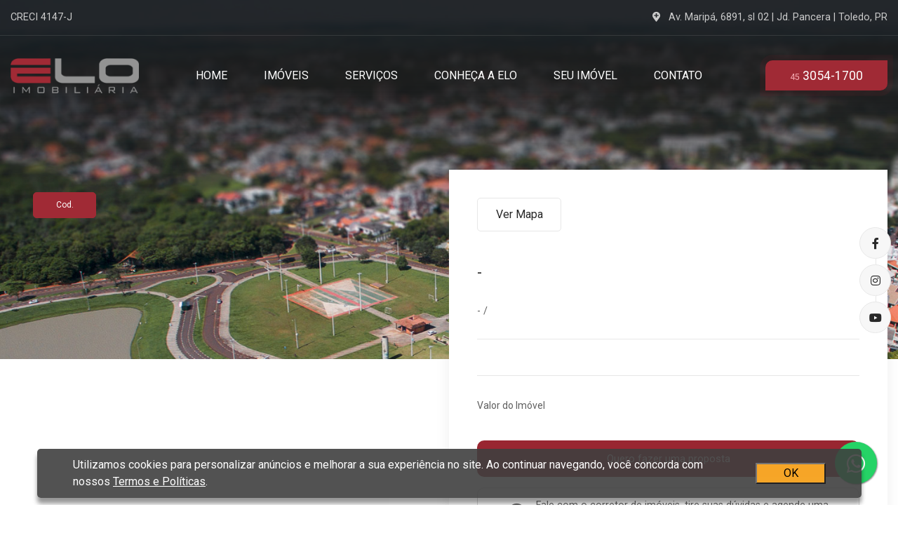

--- FILE ---
content_type: text/html; charset=UTF-8
request_url: https://www.imobelo.com.br/imovel/2167
body_size: 5815
content:
<!DOCTYPE html>
<html lang="en">

<head>
    <meta charset="UTF-8">
    <meta name="viewport" content="width=device-width, initial-scale=1.0">
    <title> -  - Imobiliária Elo</title>
    <meta name="title" content=" -  - Imobiliária Elo"/>
    <meta name="description" content="R$ 0,00 -    -  - /"/>
    <meta name="keywords" content="imobiliaria, casa propria, caixa, alugar imovel, comprar imovel"/>    
    <base href="https://www.imobelo.com.br" />
    <meta property="og:title" content=" -  - Imobiliária Elo">
    <meta property="og:description" content="R$ 0,00 -    -  - /">
        <meta property="og:image" content="https://www.imobelo.com.br/arquivo//__g.jpg">
        <link rel="stylesheet" href="assets/libs/bootstrap/dist/css/bootstrap.min.css">
    <link rel="stylesheet" href="assets/fontawesome-pro/css/all.min.css">
    <link rel="stylesheet" href="assets/libs/swiper/css/swiper.min.css">
    <link rel="stylesheet" href="assets/libs/@fancyapps/fancybox/dist/jquery.fancybox.min.css">
    <link rel="stylesheet" href="assets/libs/aos/dist/aos.css">
    <link rel="stylesheet" href="assets/libs/nouislider/nouislider.css" > 

    <link rel="stylesheet" href="assets/css/layout.css?1767741637">
    <link rel="stylesheet" href="assets/css/extra.css?1767738835">

    <!-- Google Tag Manager -->
    <script>(function(w,d,s,l,i){w[l]=w[l]||[];w[l].push({'gtm.start':
    new Date().getTime(),event:'gtm.js'});var f=d.getElementsByTagName(s)[0],
    j=d.createElement(s),dl=l!='dataLayer'?'&l='+l:'';j.async=true;j.src=
    'https://www.googletagmanager.com/gtm.js?id='+i+dl;f.parentNode.insertBefore(j,f);
    })(window,document,'script','dataLayer','GTM-WQJDZ2TD');</script>
    <!-- End Google Tag Manager -->
</head>

<body>
    <!-- Google Tag Manager (noscript) -->
    <noscript><iframe src="https://www.googletagmanager.com/ns.html?id=GTM-WQJDZ2TD"
    height="0" width="0" style="display:none;visibility:hidden"></iframe></noscript>
    <!-- End Google Tag Manager (noscript) -->
    <header class="header-shadow" >
        <div class="navbar">
            <div class="container-fluid w-1400">
                                <div class="creci" data-aos="fade-right" data-aos-duration="400">
                    CRECI 4147-J                </div>
                
                <div class="address" data-aos="fade-down" data-aos-duration="600">
                    <i class="fas fa-map-marker-plus mr-2"></i>
                    Av. Maripá, 6891, sl 02 | Jd. Pancera | Toledo, PR                </div>
            </div>
        </div>

        <div class="navigation">
            <div class="container-fluid w-1400">
                <div class="row">
                    <div class="col-xl-2 col-lg-2 col-6" data-aos="fade-right" data-aos-duration="700">
                        <a href="/"><img src="images/logo-gray.png" class="img-fluid" alt=""></a>
                    </div>

                    <div class="col-xl-8 col-lg-8 col-6 align-self-center">
                        <nav>
                            <ul>
                                <li data-aos="fade-down" data-aos-duration="200"><a href="/">Home</a></li>
                                <li data-aos="fade-down" data-aos-duration="300"><a href="imoveis">Imóveis</a></li>
                                <li data-aos="fade-down" data-aos-duration="400"><a href="servicos">Serviços</a></li>
                                <li data-aos="fade-down" data-aos-duration="500"><a href="quem-somos">Conheça a Elo</a></li>
                                <li data-aos="fade-down" data-aos-duration="600"><a href="seu-imovel">Seu Imóvel</a></li>
                                <li data-aos="fade-down" data-aos-duration="700"><a href="contato">Contato</a></li>
                            </ul>
                        </nav>

                        <a href="#" class="mobile-menu-button" id="mobile-menu-button" data-status="close">
                            <span class="burger-icon"></span>
                        </a>
                    </div>

                    <div class="col-xl-2 col-lg-2 align-self-center" data-aos="fade-down" data-aos-duration="900">
                                                <a href="tel:4530541700" class="phone"><span>45</span> 3054-1700</a>
                    </div>
                </div>
            </div>
        </div>
    </header>

    <div class="mobile-nav">
    <div class="content">
        <a href="#" class="mobile-close-button" id="mobile-close-button"></a>

        <nav>
            <ul id="menu-mobile" class="menu">
                <li><a href="/">Home</a></li>
                <li><a href="imoveis">Imóveis</a></li>
                <li><a href="servicos">Serviços</a></li>
                <li><a href="quem-somos">Conheça a Elo</a></li>
                <li><a href="seu-imovel">Seu Imóvel</a></li>
                <li><a href="contato">Contato</a></li>
            </ul>
        </nav>

        <div class="info">
                        <a href="tel:4530541700" class="phone"><i class="fas fa-phone"></i><span>45</span> 3054-1700</a>
        </div>

        <ul class="social">
                        <li><a href="https://www.facebook.com/imobiliariaelo/" data-toggle="tooltip" title="Clique e visite nossa página no Facebook" target="_blank" data-original-title="Facebook"><i class="fab fa-facebook-f"></i></a></li>
                                    <li><a href="https://www.instagram.com/imobiliariaelotoledo/" data-toggle="tooltip" title="Clique e visite nossa página no Instagram" target="_blank" data-original-title="Instagram"><i class="fab fa-instagram"></i></a></li>
                                    <li><a href="https://www.youtube.com/@imobiliariaelotoledopr" data-toggle="tooltip" title="Clique e visite nossa página no Youtube" target="_blank" data-original-title="Youtube"><i class="fab fa-youtube"></i></a></li>
                    </ul>
    </div>
</div><script src="https://maps.googleapis.com/maps/api/js?key=AIzaSyBRjqZ8sftHZplxz-Rerp-zEngNisGDOaY"></script>
<link rel="stylesheet" href="https://cdn.pannellum.org/2.4/pannellum.css"/>
<script type="text/javascript" src="https://cdn.pannellum.org/2.4/pannellum.js"></script>

<main class="wrapper imoveis inner">

    <!-- Title -->
    <div class="title bg-notitle"></div>

    <!--  -->
    <div class="container-fluid w-1400">
        <div class="view">
            <div class="row no-gutters d-flex align-items-stretch">
                <div class="col-xl-6 col-md-12">

                    <!-- Code -->
                    <div class="flutua">
                    <span class="code">Cod. </span>
                                        </div>

                    <div class="tab-content" id="pills-tabContent">

                        

                        
                        
                        <!-- Maps -->
                        <div class="tab-pane fade map" id="pills-map" role="tabpanel" aria-labelledby="pills-map-tab">
                            <div id="map" style="width: 100%; height: 100%"></div><div id="overlay_content" style="display:none"></div>
                            <div id="overlay" style="display:none"></div>
                        </div>


                        
                    </div>
                </div>

                <div class="col-xl-6 col-md-12">
                    <div class="info">

                        <!-- Tabs -->
                        <ul class="nav nav-pills mb-3" id="pills-tab" role="tablist">
                            
                                                        
                            <li class="nav-item" role="presentation">
                                <a class="nav-link" id="pills-map-tab" data-toggle="pill" href="#pills-map" role="tab" aria-controls="pills-map" aria-selected="false">Ver Mapa</a>
                            </li>
                            
                                                    </ul>

                        <!-- Info -->
                        <h1 class="name"> - </h1>
                        <div class="address">
                                                      <br>                             - /                        </div>

                        <div class="numbers">
                            <ul>
                                                                                                                                                            </ul>
                        </div>

                        <div class="values">
                            <div class="row">
                                <div class="col-xl-6">
                                    <h4 class="value">
                                        <span>Valor do Imóvel</span>
                                                                                                                                                            </h4>
                                </div>

                                <div class="col-xl-6">
                                                                    </div>
                            </div>
                        </div>

                        <a href="javascript:void(0)" class="btn btn-thema btn-block btn-radius-normal" data-toggle="modal" data-target="#imovelProposta">Quero fazer uma proposta</a>
                        <a target="_blank" href="https://wa.me/5545999447599/?text=Olá, tenho interesse neste imóvel:    -  - / - Código: .  Aguardo o contato, Obrigado." class="btn btn-whatsapp">
                            <i class="fab fa-whatsapp"></i>
                            <div class="text">Fale com o corretor de imóveis, tire suas dúvidas e agende uma visita.</div>
                        </a>
                    </div>
                </div>
            </div>
        </div>
    </div>

    <!-- Content -->
    <div class="container-fluid w-1400">
        <div class="content conteudo-descricao">
            <h3>Descrição do Imóvel</h3>

            
            <div class="row">
         	<div class="col-sm-12 col-md-6">

			       <Br><h4>Condição do Imóvel</h4>
      <strong>Usado</strong>
	                 
                   
                   
          
      
               
             </div>
      <div class="col-sm-12 col-md-6">
      
               
               
      </div>
      </div>

            
        </div>
    </div>

</main>

<!-- Modal -->
<div class="modal modal-proposta fade" id="imovelProposta" tabindex="-1" role="dialog" aria-labelledby="exampleModalLabel" aria-hidden="true">
    <div class="modal-dialog modal-lg modal-dialog-centered">
        <div class="modal-content">
            <div class="modal-header">
                <h5 class="modal-title" id="exampleModalLabel">Formulário de Proposta</h5>

                <button type="button" class="close" data-dismiss="modal" aria-label="Close">
                    <span aria-hidden="true">&times;</span>
                </button>
            </div>
            <div class="modal-body p-5">
                <form id="formContatoImovel"> 
                    <div class="row" id="conteudoform">
                        <div class="col-xl-4">
                            <div class="form-group">
                                <label for="nome">Nome</label>
                                <input type="text" class="form-control" name="nome" id="nome">
                            </div>
                        </div>
                        <div class="col-xl-4">
                            <div class="form-group">
                                <label for="email">E-mail</label>
                                <input type="email" class="form-control" name="email" id="email">
                            </div>
                        </div>

                        <div class="col-xl-4">
                            <div class="form-group">
                                <label for="telefone">Celular</label>
                                <input type="text" class="form-control" name="telefone" id="telefone">
                            </div>
                        </div>
                        <div class="col-xl-12">
                            <div class="form-group">
                                <label for="mensagem">Mensagem</label>
                                <textarea name="mensagem" id="mensagem" cols="30" rows="4" class="form-control">Olá, tenho interesse neste imóvel:    -  - / - Código: .  Aguardo o contato, Obrigado.</textarea>
                            </div>

                            <button type="button" id="btn_proposta" class="btn btn-thema btn-radius-normal btn-block" onClick="enviaContatoImovel()">Enviar Proposta</button>
                            <input name="act" type="hidden" id="act" value="enviar" />
                            <input name="codigo" type="hidden" id="codigo" value="" />
                        </div>
                    </div>
                </form>
            </div>
        </div>
    </div>
</div>


<script type="text/javascript">
var pagina = {
    init: function() {

        
		function initMap() {
		  const map = new google.maps.Map(document.getElementById("map"), {
			zoom: 15,
			center: { lat: , lng:  },
		  });
		  const image = "images/marcadorn_v.png";
		  const beachMarker = new google.maps.Marker({
			position: { lat: , lng:  },
			map,
			icon: image,
		  });
		}

		initMap();

                
        $('.btnspano').click(function() {
            $('.btnspano').removeClass('selected');
            $(this).addClass('selected');
            newpan = $(this).data('id');
            viewer.loadScene(newpan);
                    
        });


		
    } 
};
</script>


        <footer>
            <div class="container-fluid w-1400">
                <div class="row">
                    <!-- Logo -->
                    <div class="col-xl-3 col-lg-3 col-md-12 logo mb-mobile">
                        <a href="" title=""><img src="images/logo-footer.png" class="img-fluid" alt=""></a>
                    </div>

                    <!-- Info -->
                    <div class="col-xl-3 col-lg-4 col-md-4 d-flex align-items-stretch">
                        <div class="columns">
                                                        <div class="info">
                                <div class="icon">
                                    <img src="images/icons/footer-whatsapp.png" alt="Whatsapp">
                                </div>
                                <div class="text">
                                <a href="https://api.whatsapp.com/send?1=pt_BR&phone=5545999447599" target="_blank">(45) 99944-7599</a>
                                </div>
                            </div>
                            
                            <div class="info">
                                <div class="icon">
                                    <img src="images/icons/footer-phone.png" alt="Telefone">
                                </div>
                                <div class="text">
                                    (45) 3054-1700                                    <br>
                                    <small>
                                    Segunda à Sexta-feira das 08:00 às 12:00 / 13:30 às 18:00                                    </small>
                                </div>
                            </div>

                            <div class="info">
                                <div class="icon">
                                    <img src="images/icons/footer-email.png" alt="E-mail">
                                </div>
                                <div class="text">
                                    <a href="mailto:imobelo@imobelo.com.br">imobelo@imobelo.com.br</a>
                                </div>
                            </div>
                        </div>
                    </div>

                    <!-- Map -->
                    <div class="col-xl-3 col-lg-4 col-md-4 d-flex align-items-stretch">
                        <div class="columns">
                            <div class="info mb-3">
                                <div class="icon">
                                    <img src="images/icons/footer-map.png" alt="">
                                </div>
                                <div class="text">
                                    <address>
                                    Av. Maripá, 6891, sl 02<br>
                                    Jd. Pancera <br>
                                        CEP: 85.902-060 - Toledo, PR                                    </address>
                                </div>
                            </div>

                            <a href="https://www.google.com/maps/search/?api=1&amp;query=imobiliaria+elo+toledo+pr" data-fancybox="" class="btn btn-thema btn-strong btn-block btn-sm btn-radius-normal">
                                <b>Ver no Google Maps</b>
                            </a>
                        </div>
                    </div>

                    <!-- Social -->
                    <div class="col-xl-3 col-lg-12 col-md-4">
                        <p>Siga a ELO nas Redes Sociais</p>

                        <div class="social">
                                                        <a href="https://www.facebook.com/imobiliariaelo/" data-toggle="tooltip" title="Clique e visite nossa página no Facebook" target="_blank" data-original-title="Facebook"><i class="fab fa-facebook-f"></i></a>
                                                                                    <a href="https://www.instagram.com/imobiliariaelotoledo/" data-toggle="tooltip" title="Clique e visite nossa página no Instagram" target="_blank" data-original-title="Instagram"><i class="fab fa-instagram"></i></a>
                                                                                    <a href="https://www.youtube.com/@imobiliariaelotoledopr" data-toggle="tooltip" title="Clique e visite nossa página no Youtube" target="_blank" data-original-title="Youtube"><i class="fab fa-youtube"></i></a>
                                                    </div>

                                            </div>
                </div>
            </div>

            <div class="navigation">
                <div class="container-fluid">
                    <nav>
                        <ul>
                            <li><a href="/">Home</a></li>
                            <li><a href="imoveis">Imóveis</a></li>
                            <li><a href="servicos">Serviços</a></li>
                            <li><a href="quem-somos">Conheça a Elo</a></li>
                            <li><a href="seu-imovel">Seu Imóvel</a></li>
                            <li><a href="contato">Contato</a></li>
                        </ul>
                    </nav>
                </div>
            </div>
        </footer>


        <!-- Float Widget -->
        <div class="float-social">
            <ul>
                                <li><a href="https://www.facebook.com/imobiliariaelo/" data-toggle="tooltip" title="Clique e visite nossa página no Facebook" target="_blank" data-original-title="Facebook"><i class="fab fa-facebook-f"></i></a></li>
                                                <li><a href="https://www.instagram.com/imobiliariaelotoledo/" data-toggle="tooltip" title="Clique e visite nossa página no Instagram" target="_blank" data-original-title="Instagram"><i class="fab fa-instagram"></i></a></li>
                                                <li><a href="https://www.youtube.com/@imobiliariaelotoledopr" data-toggle="tooltip" title="Clique e visite nossa página no Youtube" target="_blank" data-original-title="Youtube"><i class="fab fa-youtube"></i></a></li>
                            </ul>
        </div>

                <!-- Whatsapp -->
        <a class="whatsapp-link" href="https://api.whatsapp.com/send?1=pt_BR&phone=5545999447599" target="_blank">
            <i class="fab fa-whatsapp"></i>
        </a>
        
        <a class="topo-link" href="#">
            <i class="fa fa-chevron-up"></i>
        </a>

        <!-- JS -->
        <script src="assets/libs/nouislider/nouislider.min.js"></script>
        <script src="assets/js/dependencies.js?1603389862"></script>
        <script src="assets/js/js.js?1604064024"></script>

        <script>
            (function(i,s,o,g,r,a,m){i['GoogleAnalyticsObject']=r;i[r]=i[r]||function(){
            (i[r].q=i[r].q||[]).push(arguments)},i[r].l=1*new Date();a=s.createElement(o),
            m=s.getElementsByTagName(o)[0];a.async=1;a.src=g;m.parentNode.insertBefore(a,m)
            })(window,document,'script','https://www.google-analytics.com/analytics.js','ga');

            // cliente
            ga('create', 'UA-3459764-4', 'auto');
            ga('send', 'pageview');

        </script>
            
        <!-- Facebook Pixel Code -->
        <script>
        !function(f,b,e,v,n,t,s)
        {if(f.fbq)return;n=f.fbq=function(){n.callMethod?
        n.callMethod.apply(n,arguments):n.queue.push(arguments)};
        if(!f._fbq)f._fbq=n;n.push=n;n.loaded=!0;n.version='2.0';
        n.queue=[];t=b.createElement(e);t.async=!0;
        t.src=v;s=b.getElementsByTagName(e)[0];
        s.parentNode.insertBefore(t,s)}(window, document,'script',
        'https://connect.facebook.net/en_US/fbevents.js');
        fbq('init', '260504150988377');
        fbq('track', 'PageView');
        </script>
        <noscript><img height="1" width="1" style="display:none"
        src="https://www.facebook.com/tr?id=260504150988377&ev=PageView&noscript=1"
        /></noscript>
        <!-- End Facebook Pixel Code -->

          <style>@keyframes show{0%,60%,75%,90%,to{animation-timing-function:cubic-bezier(.215,.61,.355,1)}0%{opacity:0;transform:translate3d(0,3000px,0) scaleY(5)}60%{opacity:1;transform:translate3d(0,-20px,0) scaleY(.9)}75%{transform:translate3d(0,10px,0) scaleY(.95)}90%{transform:translate3d(0,-5px,0) scaleY(.985)}to{transform:translateZ(0)}}@keyframes hide{0%{transform:translate3d(0,0,0)}99%{transform:translate3d(0,100vh,0)}100%{z-index:0;opacity:0;display:none}}.banner-lgpd-consent-container{position:fixed;left:0;bottom:10px;display:flex;width:100vw;justify-content:center;z-index:2147483647!important}.banner-lgpd-consent{position:relative;display:flex;align-items:center;justify-content:center;box-sizing:border-box;height:0;width:calc(100vw - 20px);max-width:1175px;height:70px;padding:27px;background-color:rgba(64,64,64,.9);box-shadow:0 8px 6px 0 rgba(0,0,0,.41);border-radius:5px;overflow:hidden;transform:translate3d(0,100vh,0);text-align:left}.banner-lgpd-consent__column{padding:0 54px;margin:0 -30px;color:#fff!important;font-size:16px;}.banner-lgpd-consent--version-b .banner-lgpd-consent__title{display:block}.banner-lgpd-consent__link{color:inherit;text-decoration:underline!important}.banner-lgpd-consent__link:hover{color:inherit;text-decoration:none}.banner-lgpd-consent__accept{position:relative;display:block;width:118px;height:36px;line-height:34px;background:#e9b425;border-radius:1px;cursor:pointer;color:#000!important;border:none;box-shadow:inset 0 -2px 0 0 rgba(0,0,0,.4);transition:all .3s}.banner-lgpd-consent__accept:hover{background:#eab934}.banner-lgpd-consent__accept:active{background:#dca716}.banner-lgpd-consent--show{animation:show 1s both}.banner-lgpd-consent--hide{animation:hide 1s ease-in forwards}@media screen and (max-width:768px){.banner-lgpd-consent-container{bottom:140px}.banner-lgpd-consent{height:auto;padding:34px;font-size:20px;line-height:24px;flex-wrap:wrap}.banner-lgpd-consent__column{width:100%;padding:0;margin:0}.banner-lgpd-consent__accept{width:100%;margin:24px 0 0}}</style>

<div class="banner-lgpd-consent-container"> <div class="banner-lgpd-consent banner-lgpd-consent--show"> <div id="banner-lgpd-consent__text" class="banner-lgpd-consent__column"> Utilizamos cookies para personalizar anúncios e melhorar a sua experiência no site. Ao continuar navegando, você concorda com nossos <a href="https://www.imobelo.com.br/termos-e-politicas" target="_blank" class="banner-lgpd-consent__link">Termos e Políticas</a>. </div> <div class="banner-lgpd-consent__column"> <button class="botao" id="btn_lgpd_aceito" onclick="setLgpd()" style="background-color: rgb(246, 166, 40); width: 100px">OK</button> </div> </div> </div>

<script>
function setLgpd() {
	$('.banner-lgpd-consent').addClass('banner-lgpd-consent--hide');
	$.post("/_setlgpd.php",'setlgpd=1');
	setTimeout((function(){$(".banner-lgpd-consent-container").remove();}),1e3);
}

</script>
        
    </body>
</html>

--- FILE ---
content_type: text/css
request_url: https://www.imobelo.com.br/assets/css/layout.css?1767741637
body_size: 5987
content:
@import"https://fonts.googleapis.com/css2?family=Roboto:wght@100;300;400;500;700;900&display=swap";.pace{-webkit-pointer-events:none;pointer-events:none;-webkit-user-select:none;-moz-user-select:none;user-select:none}.pace-inactive{display:none}.pace .pace-progress{background:#fff;position:fixed;z-index:2000;top:0;right:100%;width:100%;height:2px}.pace .pace-progress-inner{display:block;position:absolute;right:0px;width:100px;height:100%;box-shadow:0 0 10px #fff,0 0 5px #fff;opacity:1;-webkit-transform:rotate(3deg) translate(0px, -4px);-moz-transform:rotate(3deg) translate(0px, -4px);-ms-transform:rotate(3deg) translate(0px, -4px);-o-transform:rotate(3deg) translate(0px, -4px);transform:rotate(3deg) translate(0px, -4px)}.pace .pace-activity{display:block;position:fixed;z-index:2000;top:15px;right:15px;width:14px;height:14px;border:solid 2px transparent;border-top-color:#fff;border-left-color:#fff;border-radius:10px;-webkit-animation:pace-spinner 400ms linear infinite;-moz-animation:pace-spinner 400ms linear infinite;-ms-animation:pace-spinner 400ms linear infinite;-o-animation:pace-spinner 400ms linear infinite;animation:pace-spinner 400ms linear infinite}@-webkit-keyframes pace-spinner{0%{-webkit-transform:rotate(0deg);transform:rotate(0deg)}100%{-webkit-transform:rotate(360deg);transform:rotate(360deg)}}@-moz-keyframes pace-spinner{0%{-moz-transform:rotate(0deg);transform:rotate(0deg)}100%{-moz-transform:rotate(360deg);transform:rotate(360deg)}}@-o-keyframes pace-spinner{0%{-o-transform:rotate(0deg);transform:rotate(0deg)}100%{-o-transform:rotate(360deg);transform:rotate(360deg)}}@-ms-keyframes pace-spinner{0%{-ms-transform:rotate(0deg);transform:rotate(0deg)}100%{-ms-transform:rotate(360deg);transform:rotate(360deg)}}@keyframes pace-spinner{0%{transform:rotate(0deg);transform:rotate(0deg)}100%{transform:rotate(360deg);transform:rotate(360deg)}}.mouse{position:absolute;width:22px;height:35px;bottom:210px;border-radius:15px;border:2px solid #f7f7f7;cursor:pointer;z-index:20;margin:0 auto;left:0;right:0}@media(min-width: 1445px){.mouse{bottom:210px}}@media(min-width: 1260px)and (max-width: 1444px){.mouse{bottom:210px}}@media(min-width: 1024px)and (max-width: 1259px){.mouse{display:none}}@media(min-width: 768px)and (max-width: 1023px){.mouse{display:none}}@media(min-width: 264px)and (max-width: 767px){.mouse{display:none}}.scroll{display:block;width:3px;height:3px;margin:6px auto;border-radius:4px;background:#ffffe8;-webkit-animation:finger 1.5s infinite;animation:finger 1.5s infinite}@-webkit-keyframes finger{0%{opacity:1}100%{opacity:0;-webkit-transform:translateY(15px);transform:translateY(15px)}}@keyframes finger{0%{opacity:1}100%{opacity:0;-webkit-transform:translateY(15px);transform:translateY(15px)}}.clear{clear:both}.clear.h10{height:10px}.clear.h20{height:20px}.clear.h30{height:30px}.clear.h40{height:40px}.clear.h50{height:50px}.clear.h60{height:60px}.image-with-text{position:relative;width:100%;margin:auto;overflow:hidden;color:#fff;border:2px solid #fff}.image-with-text a{color:#fff}.image-with-text a:hover{color:#fff}.image-with-text.overlay .content-overlay{display:block}.image-with-text:hover .content-image img{-webkit-filter:grayscale(0);filter:none;transition:all .6s ease}.image-with-text .content-overlay{display:none;background:#000;background:linear-gradient(180deg, rgba(0, 0, 0, 0) 0%, #1b1b1b 100%);position:absolute;z-index:2;bottom:0;height:50%;width:100%;opacity:1;-webkit-transition:all .4s ease-in-out 0s;-moz-transition:all .4s ease-in-out 0s;transition:all .4s ease-in-out 0s}.image-with-text .content-image{width:100%;height:100%;text-align:center}.image-with-text .content-image img{filter:gray;-webkit-filter:grayscale(1);filter:grayscale(1)}.image-with-text .content-details{position:absolute;z-index:3;text-align:left;width:100%;padding:2em;-webkit-transition:all .3s ease-in-out 0s;-moz-transition:all .3s ease-in-out 0s;transition:all .3s ease-in-out 0s}.image-with-text .content-details.bottom{bottom:0% !important}.image-with-text .content-details .value{font-size:1.1em;font-weight:bold}:root{--plyr-color-main: #e2d1af}html,body{font-family:"Roboto",sans-serif;height:100%}body.overlay{overflow:hidden}body.overlay:before{content:"";position:fixed;width:100%;height:100%;background-color:rgba(0,0,0,.8);z-index:7;animation:overlay .5s cubic-bezier(0.165, 0.84, 0.44, 1)}a{color:#282828;text-decoration:none !important}a:hover{color:#282828}@media(min-width: 264px)and (max-width: 767px){.mb-mobile{margin-bottom:1.5em}}.container-fluid{max-width:1680px;position:relative}.container-fluid.w-1400{max-width:1400px}@media(min-width: 264px)and (max-width: 767px){.wrapper{padding-top:0px}}@media(min-width: 768px)and (max-width: 1023px){.wrapper{padding-top:0px}}@media(min-width: 1024px)and (max-width: 1259px){.wrapper{padding-top:0px}}.panel{width:100%;padding:5em}@media(min-width: 264px)and (max-width: 767px){.panel{padding:3em}}.panel.black{background-color:#090909;padding:5em}@media(min-width: 264px)and (max-width: 767px){.panel.black{padding:3em}}.panel.p-10{padding:10em}@media(min-width: 264px)and (max-width: 767px){.panel.p-10{padding:5em}}.panel p{font-size:1.4em;font-weight:300;color:#848484;margin:2em 0}.btn{border-radius:0}.btn.btn-secondary{background-color:#fff;border:1px solid #c7c7c7;border-radius:5px;color:#5a5a5a}.btn.btn-thema{font-size:1em;font-weight:normal;background-color:#992631;border:0;border-radius:0 10px 0 10px;color:#eaeaea;padding:1em 2em;-moz-transition:all .3s;-o-transition:all .3s;-webkit-transition:all .3s;transition:all .3s}.btn.btn-thema:hover{background-color:#6f161f;color:#fff}.btn.btn-thema.btn-radius-normal{border-radius:10px}.btn.btn-thema.btn-strong{background-color:#821f28}.btn.btn-thema.btn-strong:hover{background-color:#141414;color:#eaeaea}.btn.btn-thema.btn-dark{background-color:#141414;color:#eaeaea}.btn.btn-thema.btn-dark:hover{background-color:#992631;color:#eaeaea}.btn.btn-thema.btn-sm{font-size:15px}@media(min-width: 264px)and (max-width: 767px){.btn.btn-thema{font-size:1.1em}}.btn-mobile{display:none}.btn-mobile a{float:right}@media(min-width: 264px)and (max-width: 767px){.btn-mobile{display:block}}@media(min-width: 768px)and (max-width: 1023px){.btn-mobile{display:block}}@media(min-width: 1024px)and (max-width: 1259px){.btn-mobile{display:block}}.mobile-menu{display:none;float:right;padding:3em}@media(min-width: 264px)and (max-width: 767px){.mobile-menu{display:block}}.mobile-menu .burger-icon{position:relative;margin-top:8px;margin-bottom:8px;-webkit-user-select:none;-moz-user-select:none;-ms-user-select:none;user-select:none}.mobile-menu .burger-icon,.mobile-menu .burger-icon::before,.mobile-menu .burger-icon::after{display:block;width:25px;height:3px;background-color:#24254e;outline:1px solid transparent;-webkit-transition-property:background-color,-webkit-transform;-moz-transition-property:background-color,-moz-transform;-o-transition-property:background-color,-o-transform;transition-property:background-color,transform;-webkit-transition-duration:.3s;-moz-transition-duration:.3s;-o-transition-duration:.3s;transition-duration:.3s}.mobile-menu .burger-icon::before,.mobile-menu .burger-icon::after{position:absolute;content:""}.mobile-menu .burger-icon::before{top:-8px}.mobile-menu .burger-icon::after{top:8px}.mobile-menu .menu-button.is-active .burger-icon{background-color:transparent}.mobile-menu .menu-button.is-active .burger-icon::before{-webkit-transform:translateY(8px) rotate(45deg);-moz-transform:translateY(8px) rotate(45deg);-ms-transform:translateY(8px) rotate(45deg);-o-transform:translateY(8px) rotate(45deg);transform:translateY(8px) rotate(45deg)}.mobile-menu .menu-button.is-active .burger-icon::after{-webkit-transform:translateY(-8px) rotate(-45deg);-moz-transform:translateY(-8px) rotate(-45deg);-ms-transform:translateY(-8px) rotate(-45deg);-o-transform:translateY(-8px) rotate(-45deg);transform:translateY(-8px) rotate(-45deg)}hr{margin:2.5em 0;opacity:.5;display:block}p{margin-bottom:auto}.fancybox-slide--iframe .fancybox-content{width:800px;height:600px;max-width:70%;max-height:80%;margin:0}@media(min-width: 1024px)and (max-width: 1259px){.fancybox-slide--iframe .fancybox-content{max-width:100%;max-height:100%}}@media(min-width: 768px)and (max-width: 1023px){.fancybox-slide--iframe .fancybox-content{max-width:100%;max-height:100%}}@media(min-width: 264px)and (max-width: 767px){.fancybox-slide--iframe .fancybox-content{max-width:100%;max-height:100%}}.clearfix:after{visibility:hidden;display:block;font-size:0;content:" ";clear:both;height:0}.ilustradafm-banner{background-color:#eaeaea;padding:5em;text-align:center}@media(min-width: 264px)and (max-width: 767px){.ilustradafm-banner{padding:1em}}.transition-fade{transition:.4s;opacity:1}html.is-animating .transition-fade{opacity:0}@keyframes overlay{0%{opacity:0}100%{opacity:1}}.swal2-container{font-family:"Lato",sans-serif}.swiper-button-next,.swiper-button-prev{color:var(--swiper-navigation-color, #c8c8c8)}.float-social{position:fixed;right:10px;top:45%;z-index:5}@media(min-width: 264px)and (max-width: 767px){.float-social{display:none}}.float-social ul{margin:0;padding:0;list-style:none}.float-social ul li{display:block}.float-social ul li :after{content:"";position:absolute;width:1px;height:9px;bottom:-10px;left:50%;background-color:#e7e7e7}.float-social ul li:last-child :after{display:none}.float-social ul li a{background-color:#f7f7f7;border:1px solid #e7e7e7;width:45px;height:45px;line-height:45px;border-radius:50%;display:block;text-align:center;margin-bottom:.5em;position:relative;-moz-transition:all .3s;-o-transition:all .3s;-webkit-transition:all .3s;transition:all .3s}.float-social ul li a:hover{border:1px solid #992631;background-color:#992631;color:#fff}.whatsapp-link{position:fixed;width:60px;height:60px;bottom:30px;right:30px;background-color:#25d366;color:#fff;border-radius:50px;text-align:center;font-size:30px;box-shadow:1px 1px 2px #888;z-index:1000}.whatsapp-link .fa-whatsapp{margin-top:16px}h5{font-size:1.2rem}header{position:absolute;width:100%;margin:0 auto;z-index:5}header.header-shadow:before{content:"";position:absolute;width:100%;height:300px;background:linear-gradient(180deg, rgba(27, 27, 27, 0.9) 40%, rgba(0, 0, 0, 0) 100%);z-index:-1}@media(min-width: 264px)and (max-width: 767px){header.header-shadow:before{height:300px}}header .navbar{max-width:1680px;margin:0 auto;border-bottom:1px solid rgba(255,255,255,.1);color:#cbcbcb;padding:1em 0;font-size:.9em}@media(min-width: 264px)and (max-width: 767px){header .navbar .address{display:none}}@media(min-width: 768px)and (max-width: 1023px){header .navbar .address{display:none}}header .navigation{padding:2em 0}@media(min-width: 264px)and (max-width: 767px){header .navigation nav{display:none}}@media(min-width: 768px)and (max-width: 1023px){header .navigation nav{display:none}}header .navigation nav ul{margin:0;padding:0;list-style:none;text-align:center}header .navigation nav ul li{display:inline-block;position:relative}header .navigation nav ul li a{color:#fff;text-transform:uppercase;font-size:1em;margin:0 1.5em}@media(min-width: 1024px)and (max-width: 1259px){header .navigation nav ul li a{font-size:.75em}}header .navigation nav ul li a:before{content:"";position:absolute;visibility:hidden;width:100%;height:0px;background-color:#a02a35;bottom:-12px;left:0;-webkit-transform:skew(-20deg);-ms-transform:skew(-20deg);transform:skew(-20deg)}header .navigation nav ul li a:hover{color:#e7e7e7}header .navigation nav ul li a:hover:before{transition:height .6s;height:3px;visibility:visible}header .navigation .phone{align-self:flex-end;display:inline-block;padding:.5em 2em;border-radius:10px 0 10px 0;background-color:#a02a35;float:right;color:#fff;font-size:1.2em;animation:pulse 2s infinite;-moz-transition:all .5s ease-out;-o-transition:all .5s ease-out;-webkit-transition:all .5s ease-out;transition:all .5s ease-out}@media(min-width: 264px)and (max-width: 767px){header .navigation .phone{display:none}}@media(min-width: 768px)and (max-width: 1023px){header .navigation .phone{display:none}}@media(min-width: 1024px)and (max-width: 1259px){header .navigation .phone{font-size:.9em;width:100%;text-align:center;padding:.5em 0em}}@media(min-width: 1260px)and (max-width: 1444px){header .navigation .phone{font-size:1.1em}}header .navigation .phone span{color:#f4a9b0;font-size:.7em}header .navigation .phone:hover{background-color:#821f28;border-radius:0 15px 0 15px}header .mobile-menu-button{padding:1em;float:right;font-size:.8em;font-weight:800;color:#efefef;display:none}@media(min-width: 1024px)and (max-width: 1259px){header .mobile-menu-button{display:none}}@media(min-width: 768px)and (max-width: 1023px){header .mobile-menu-button{display:block}}@media(min-width: 264px)and (max-width: 767px){header .mobile-menu-button{display:block}}header .mobile-menu-button .burger-icon{position:relative;margin-top:7px;margin-bottom:7px;-webkit-user-select:none;-moz-user-select:none;-ms-user-select:none;user-select:none;float:right;margin-left:5em}header .mobile-menu-button .burger-icon,header .mobile-menu-button .burger-icon::before,header .mobile-menu-button .burger-icon::after{display:block;width:25px;height:2px;background-color:#fff;outline:1px solid transparent;-webkit-transition-property:background-color,-webkit-transform;-moz-transition-property:background-color,-moz-transform;-o-transition-property:background-color,-o-transform;transition-property:background-color,transform;-webkit-transition-duration:.3s;-moz-transition-duration:.3s;-o-transition-duration:.3s;transition-duration:.3s}header .mobile-menu-button .burger-icon::before,header .mobile-menu-button .burger-icon::after{position:absolute;content:""}header .mobile-menu-button .burger-icon::before{top:-7px}header .mobile-menu-button .burger-icon::after{top:7px}@media(min-width: 264px)and (max-width: 767px){header .mobile-menu-button .burger-icon{margin-left:1em}}.mobile-nav{width:75%;height:100%;position:fixed;right:0;top:0;background:#0b0b0b;overflow-x:hidden;transition:.2s;z-index:10 !important;transform:translate3d(100%, 0, 0);-webkit-transform:translate3d(100%, 0, 0);transition:.2s cubic-bezier(0.39, 0.575, 0.565, 1);-webkit-transition:.2s cubic-bezier(0.39, 0.575, 0.565, 1)}.mobile-nav .mobile-close-button{position:absolute;top:5em;right:2em}.mobile-nav .mobile-close-button:before{font-family:"Font Awesome 5 Pro";content:"";position:relative;display:inline-block;color:#efefef;font-size:36px}.mobile-nav .content{padding:2em;height:100vh;overflow:auto;display:flex;flex-direction:column;justify-content:center}.mobile-nav .content .info{padding:2em 0 1em 0}.mobile-nav .content .info .phone{background-color:#171717;color:#e7e7e7;padding:.5em 1em;border-radius:5px;font-size:15px}.mobile-nav .content .info .phone i{margin-right:1em;font-size:14px;color:#d7cbb4}.mobile-nav .content ul.menu{margin:0;padding:0;list-style:none}.mobile-nav .content ul.menu li a{color:#e7e7e7;display:block;padding:.5em 0}.mobile-nav .content ul.social{margin:1.5em 0 0 0;padding:0;list-style:none}.mobile-nav .content ul.social li{display:inline-block}.mobile-nav .content ul.social li a{display:inline-block;color:#4a4a4a;font-size:20px;margin-right:.5em;border:1px solid #4a4a4a;width:40px;text-align:center;height:40px;line-height:40px;border-radius:10px}.mobile-nav.open{transform:translate3d(0%, 0, 0);-webkit-transform:translate3d(0%, 0, 0)}@keyframes fadeInRight{0%{opacity:0;left:20%}100%{opacity:1;left:0;color:rgba(255,255,255,.1)}}@-webkit-keyframes pulse{0%{-webkit-box-shadow:0 0 0 0 rgba(160,42,53,.4)}70%{-webkit-box-shadow:0 0 0 10px rgba(110,110,110,0)}100%{-webkit-box-shadow:0 0 0 0 rgba(110,110,110,0)}}@keyframes pulse{0%{-moz-box-shadow:0 0 0 0 rgba(160,42,53,.4);box-shadow:0 0 0 0 rgba(160,42,53,.4)}70%{-moz-box-shadow:0 0 0 10px rgba(110,110,110,0);box-shadow:0 0 0 10px rgba(110,110,110,0)}100%{-moz-box-shadow:0 0 0 0 rgba(110,110,110,0);box-shadow:0 0 0 0 rgba(110,110,110,0)}}.slide{position:relative;z-index:1}.slide .swiper-container{width:100%;margin-left:auto;margin-right:auto}.slide .swiper-container .content{position:relative;width:100%;height:100%}.slide .swiper-container .content picture,.slide .swiper-container .content img{width:100%;height:auto}.slide .swiper-container .content .text{position:absolute;top:0;z-index:1;width:100%;height:100%;text-align:left}.slide .swiper-container .content .text h3{font-weight:100;color:#fff;font-size:4.2em;padding-left:1.5em;width:45%}@media(min-width: 264px)and (max-width: 767px){.slide .swiper-container .content .text h3{font-size:2em;width:70%}}.slide .swiper-slide{text-align:center;font-size:18px;background:#fff;display:-webkit-box;display:-ms-flexbox;display:-webkit-flex;display:flex;-webkit-box-pack:center;-ms-flex-pack:center;-webkit-justify-content:center;justify-content:center;-webkit-box-align:center;-ms-flex-align:center;-webkit-align-items:center;align-items:center}.slide .swiper-slide img{min-height:60vh;object-fit:cover;cursor:move;cursor:grab;cursor:-moz-grab;cursor:-webkit-grab}.slide .swiper-button-next,.slide .swiper-button-prev{color:#f7f7f7}.slide .swiper-pagination-bullet-active{background-color:#fff}.home .categories{padding:3em 0 1em 0}@media(min-width: 1260px)and (max-width: 1444px){.home .categories .swiper-button-prev,.home .categories .swiper-button-next{display:none}}@media(min-width: 1445px){.home .categories .swiper-button-prev,.home .categories .swiper-button-next{display:none}}@media(min-width: 1920px){.home .categories .swiper-button-prev,.home .categories .swiper-button-next{display:none}}.home .categories a{padding:1em 0;border-right:1px solid rgba(255,255,255,.1)}@media(min-width: 264px)and (max-width: 767px){.home .categories a{border-right:0px solid rgba(255,255,255,.1)}}.home .categories a:hover{-moz-transition:all .5s ease-out;-o-transition:all .5s ease-out;-webkit-transition:all .5s ease-out;transition:all .5s ease-out;background-color:#131313}.home .categories a img{margin-right:1em}.home .categories a .text{color:#e2e2e2;font-size:15px}.home .search{background-color:#0c0c0c;color:#e2e2e2;padding:4em;margin-top:-150px;z-index:2;position:relative}.home .search .form-control{font-size:1em;background-color:#e1e1e1;border-radius:5px;min-height:60px}.home .search .card{color:#282828}.home .search .more-options-fields{visibility:hidden;height:0}.home .search .more-options-fields.open{visibility:visible;height:auto}.home .search .more-options{position:absolute;bottom:-25px;left:50%;border-radius:35px;width:95px;height:50px;text-align:center;line-height:50px;margin-left:-25px;background-color:#e7e7e7;color:#282828}.home .search .more-options:before{content:"+ Filtros"}.home .search .more-options.open:before{font-family:"Font Awesome 5 Pro";content:""}.home .search .more-options:hover{background-color:#a02a35;color:#fff}.home .search .divider{font-size:.9em;text-align:center;margin:2em 0;position:relative}.home .search .divider:before{content:"";position:absolute;width:35%;height:1px;top:5px;left:0;background-color:rgba(255,255,255,.1)}@media(min-width: 264px)and (max-width: 767px){.home .search .divider:before{width:20%}}.home .search .divider:after{content:"";position:absolute;width:35%;height:1px;top:5px;right:0;background-color:rgba(255,255,255,.1)}@media(min-width: 264px)and (max-width: 767px){.home .search .divider:after{width:20%}}@media(min-width: 264px)and (max-width: 767px){.home .search{padding:3em}}.home .search h3{color:#e2e2e2;text-align:center;font-weight:normal;font-size:1.4em}.home .search hr{border-top:1px solid rgba(255,255,255,.1)}.home .imoveis{padding:3em 0}.home .imoveis .grid-mansory .grid-sizer,.home .imoveis .grid-mansory .grid-item{width:25%;border:1px solid #fff}@media(min-width: 264px)and (max-width: 767px){.home .imoveis .grid-mansory .grid-sizer,.home .imoveis .grid-mansory .grid-item{width:50%}}.home .imoveis .grid-mansory .grid-item--width2{width:50%}@media(min-width: 264px)and (max-width: 767px){.home .imoveis .grid-mansory .grid-item--width2{width:100%}}.home .imoveis h3{padding:1em 0 2em 0;text-align:center}.title{font-family:"Roboto",sans-serif;font-weight:normal;font-size:32px;color:#0c0c0c}.title.f-w-100{font-weight:100}.title.white{color:#fff}.inner .title{background-color:#0b0b0b;background-image:url("../../images/bg-header-inner-gray.jpg");background-size:cover;background-position:center;padding:8em 0 8em 0;text-align:center}.inner .title.small-padding{padding:8em 0 4em 0}.inner .title.bg-notitle{background-image:url("../../images/bg-header-toledo.jpg");background-size:cover;background-position:center}.inner .title h1{font-weight:300;text-transform:uppercase;color:#fff}.theme-social-share ul.social-buttons{margin:0;padding:0;list-style:none}.theme-social-share ul.social-buttons li{display:inline-block}.theme-social-share ul.social-buttons li a{width:35px;height:35px;line-height:35px !important;position:relative;margin:0 5px;text-align:center;display:inline-block;color:#bfbfce;-webkit-transition:all .27s cubic-bezier(0.3, 0.1, 0.58, 1);-moz-transition:all .27s cubic-bezier(0.3, 0.1, 0.58, 1);-o-transition:all .27s cubic-bezier(0.3, 0.1, 0.58, 1);-ms-transition:all .27s cubic-bezier(0.3, 0.1, 0.58, 1);transition:all .27s cubic-bezier(0.3, 0.1, 0.58, 1)}.theme-social-share ul.social-buttons li a i+span{position:relative;top:2px;left:1px}.theme-social-share ul.social-buttons li a:hover{color:#111}.theme-social-share ul.social-buttons li a:before{content:"";display:inline-block;width:100%;height:100%;position:absolute;top:0;left:0;border:1px solid #dcdcdc;border-radius:2px;-webkit-transform:rotate(45deg);-moz-transform:rotate(45deg);-o-transform:rotate(45deg);-ms-transform:rotate(45deg);transform:rotate(45deg);-webkit-transition:all .27s cubic-bezier(0.3, 0.1, 0.58, 1);-moz-transition:all .27s cubic-bezier(0.3, 0.1, 0.58, 1);-o-transition:all .27s cubic-bezier(0.3, 0.1, 0.58, 1);-ms-transition:all .27s cubic-bezier(0.3, 0.1, 0.58, 1);transition:all .27s cubic-bezier(0.3, 0.1, 0.58, 1)}footer{color:#fff;background-color:#a02a35;padding:3em 0 0 0}@media(min-width: 264px)and (max-width: 767px){footer{padding-bottom:3em}}@media(min-width: 1024px)and (max-width: 1259px){footer .logo img{width:150px}}@media(min-width: 264px)and (max-width: 767px){footer .logo img{width:150px;margin-bottom:3em}}footer .columns{border-right:1px solid rgba(0,0,0,.1);padding-right:2em;width:100%}@media(min-width: 264px)and (max-width: 767px){footer .columns{border-top:1px solid rgba(0,0,0,.1);padding-top:2em;padding-right:0;border-right:0;margin-bottom:2em}}@media(min-width: 264px)and (max-width: 767px){footer .ribbon-caixa{margin-top:1.5em}}footer .info{display:inline-flex;margin-bottom:2.5em}footer .info:last-child{margin-bottom:0}footer .info .icon{margin-right:1.5em}footer .info .text small{font-size:14px;line-height:16px !important;display:block}footer .info .text a{color:#fff}footer .social{margin:1em 0}footer .social a{color:#fff}footer .social i{font-size:28px}footer .copyright{display:block;padding:3em 0;text-align:right}footer .navigation{background-color:#fff;margin-top:3em;padding:2em;text-align:center}@media(min-width: 264px)and (max-width: 767px){footer .navigation{display:none}}footer .navigation ul{margin:0;padding:0;list-style:none;text-align:center}footer .navigation ul li{display:inline-block;position:relative}footer .navigation ul li a{text-transform:uppercase;margin:0 1em;font-size:1em}.about-us.page .cover img{object-fit:cover;width:100%;height:552px}.about-us.page .services ul{margin:0;padding:0;list-style:none}.about-us.page .services ul li{border-bottom:1px solid rgba(255,255,255,.1);padding:0 0 1.5em 0;margin-bottom:1.5em;color:#ddd;font-size:1.5em}.about-us.page .services ul li:last-child{margin-bottom:0}.about-us.page .services ul li .number{font-family:"Lato",sans-serif;color:#fcf0c7;font-size:20px;font-weight:normal;display:inline-block;margin-right:1em}.imoveis .search{background-color:#a02a35;border-radius:0 50px 0 0;color:#e2e2e2;padding:4em;margin-top:-200px;z-index:2;position:relative}.imoveis .search .form{position:relative}.imoveis .search .form .btn-limpar{position:absolute;right:0;margin-top:15px;font-size:15px;color:#fff}.imoveis .search .form-control{font-size:1em;background-color:#e1e1e1;border-radius:5px;min-height:60px}.imoveis .search .divider{font-size:.9em;text-align:center;margin:2em 0;position:relative}.imoveis .search .divider:before{content:"";position:absolute;width:35%;height:1px;top:5px;left:0;background-color:rgba(255,255,255,.1)}@media(min-width: 264px)and (max-width: 767px){.imoveis .search .divider:before{width:20%}}.imoveis .search .divider:after{content:"";position:absolute;width:35%;height:1px;top:5px;right:0;background-color:rgba(255,255,255,.1)}@media(min-width: 264px)and (max-width: 767px){.imoveis .search .divider:after{width:20%}}.imoveis .search .card{color:#282828}.imoveis .search .more-options-fields{visibility:hidden;height:0}.imoveis .search .more-options-fields.open{visibility:visible;height:auto}.imoveis .search .more-options{position:absolute;bottom:-25px;left:50%;border-radius:35px;width:95px;height:50px;text-align:center;line-height:50px;margin-left:-25px;background-color:#e7e7e7;color:#282828}.imoveis .search .more-options:before{content:"+ Filtros"}.imoveis .search .more-options.open:before{font-family:"Font Awesome 5 Pro";content:""}.imoveis .search .more-options:hover{background-color:#a02a35;color:#fff}@media(min-width: 264px)and (max-width: 767px){.imoveis .search{padding:3em}}.imoveis .search h3{color:#e2e2e2;text-align:center;font-weight:normal;font-size:1.4em}.imoveis .search hr{border-top:1px solid rgba(255,255,255,.1)}.imoveis .list{padding:5em 0 0 0}.imoveis .list .navigation{font-size:.9em;color:#6a6a6a;margin:0 0 3em 0}.imoveis .list .navigation .card{border-radius:0 10px 0 0}.imoveis .list .navigation .card .count span{font-weight:bold}@media(min-width: 264px)and (max-width: 767px){.imoveis .list .navigation .card .count{margin:1em 0;padding-bottom:1em;border-bottom:1px solid #e7e7e7}}.imoveis .list .navigation .card .orderby{text-align:center}.imoveis .list .navigation .card .orderby select{border:0;margin:0 1em}@media(min-width: 264px)and (max-width: 767px){.imoveis .list .navigation .card .orderby{text-align:left;margin:1em 0;padding-bottom:1em;border-bottom:1px solid #e7e7e7}}.imoveis .list .navigation .card .pages{text-align:right}@media(min-width: 264px)and (max-width: 767px){.imoveis .list .navigation .card .pages{text-align:left;margin:1em 0}}.imoveis .list .navigation .card .pages ul{margin:0;padding:0;list-style:none;display:inline-block}.imoveis .list .navigation .card .pages ul li{display:inline}.imoveis .list .navigation .card .pages ul li.active{font-weight:bold;color:#000;text-decoration:underline}.imoveis .list .navigation .card .pages ul li a{display:inline;margin:0 .4em}.imoveis .list .items .item{margin-bottom:3em}.imoveis .list .items .item a.card{-moz-transition:all .2s ease-out;-o-transition:all .2s ease-out;-webkit-transition:all .2s ease-out;transition:all .2s ease-out}.imoveis .list .items .item a.card:hover{-webkit-box-shadow:1px 1px 10px rgba(0,0,0,.1);-moz-box-shadow:1px 1px 10px rgba(0,0,0,.1);box-shadow:1px 1px 10px rgba(0,0,0,.1)}.imoveis .list .items .item .cover img{object-fit:cover;width:100%;height:240px}@media(min-width: 264px)and (max-width: 767px){.imoveis .list .items .item .cover img{height:340px}}.imoveis .list .items .item .flutua{position:absolute;margin:1.3em}.imoveis .list .items .item .flutua .code{background-color:#a02a35;border:1px solid #a02a35;color:#fff;padding:.5em;border-radius:5px;font-size:12px;display:block;margin-bottom:5px;width:72px;text-align:center}.imoveis .list .items .item .flutua .oferta{background-color:#1aa50e;border:1px solid #1aa50e;color:#fff;padding:.5em;border-radius:5px;font-size:12px;display:block;width:72px;text-align:center}.imoveis .list .items .item .category{color:#5f5f5f;font-size:.8em}.imoveis .list .items .item .name{color:#111;font-size:1.2em;font-weight:normal;margin:.7em 0;text-transform:uppercase}.imoveis .list .items .item .address{font-size:.9em}.imoveis .list .items .item .caixa{border-top:1px solid rgba(0,0,0,.1);margin-top:1.3em;padding-top:1.5em}.imoveis .list .items .item .caixa .value{font-weight:normal;color:#111;float:right;text-align:right}.imoveis .list .items .item .caixa .value small{font-size:60%;display:block;text-decoration:line-through;color:#bfbfbf}.imoveis .list .items .item .caixa ul.numbers{list-style:none;margin:0;padding:0}.imoveis .list .items .item .caixa ul.numbers li{display:inline-block;padding-right:8px;border-right:1px solid #ddd}.imoveis .list .items .item .caixa ul.numbers li .icon{display:inline-block}.imoveis .list .items .item .caixa ul.numbers li .text{display:inline-block;font-size:13px}.imoveis .list .items .item .caixa ul.numbers li:last-child{border-right:none}.imoveis .view{border-radius:0;color:#282828;margin-top:-350px;z-index:5;position:relative;padding-top:5em}.imoveis .view .tab-content,.imoveis .view #pills-image,.imoveis .view #pills-map,.imoveis .view #pills-video,.imoveis .view #swiper-images-imoveis{height:100%}@media(min-width: 264px)and (max-width: 767px){.imoveis .view #pills-map{height:500px}}@media(min-width: 768px)and (max-width: 1023px){.imoveis .view #pills-map{height:500px}}@media(min-width: 1024px)and (max-width: 1259px){.imoveis .view #pills-map{height:500px}}.imoveis .view .flutua{position:absolute;margin:2em;z-index:10}.imoveis .view .flutua .code{background-color:#a02a35;border:1px solid #a02a35;color:#fff;padding:.7em 1.3em;border-radius:5px;font-size:12px;display:block;margin-bottom:5px;width:90px;text-align:center}.imoveis .view .flutua .oferta{background-color:#1aa50e;border:1px solid #1aa50e;color:#fff;padding:.7em 1.3em;border-radius:5px;font-size:12px;display:block;margin-bottom:5px;width:90px;text-align:center}.imoveis .view .cover{height:100%}.imoveis .view .cover img{object-fit:cover;width:100%;height:100%}.imoveis .view .map iframe{border:0;padding:0;margin:0;height:100%}@media(min-width: 768px)and (max-width: 1023px){.imoveis .view .map iframe{min-height:450px}}@media(min-width: 264px)and (max-width: 767px){.imoveis .view .map iframe{min-height:450px}}.imoveis .view .video iframe{border:0;padding:0;margin:0;width:100%;height:100%}@media(min-width: 768px)and (max-width: 1023px){.imoveis .view .video iframe{min-height:450px}}@media(min-width: 264px)and (max-width: 767px){.imoveis .view .video iframe{min-height:450px}}.imoveis .view .info{padding:2.5em;background-color:#fff;-webkit-box-shadow:0px 0px 20px rgba(0,0,0,.07);-moz-box-shadow:0px 0px 20px rgba(0,0,0,.07);box-shadow:0px 0px 20px rgba(0,0,0,.07);-moz-transition:all .3s ease 0s;-o-transition:all .3s ease 0s;-webkit-transition:all .3s ease 0s;transition:all .3s ease 0s}@media(min-width: 264px)and (max-width: 767px){.imoveis .view .info .nav-item{width:50%;padding:.3em}}@media(min-width: 264px)and (max-width: 767px){.imoveis .view .info .nav-item .nav-link{width:100%}}.imoveis .view .info .nav-pills .nav-link.active,.imoveis .view .info .nav-pills .show>.nav-link{background-color:#a02a35}.imoveis .view .info .nav-pills .nav-link{padding:.7em 0;min-width:120px;text-align:center;border:1px solid #e7e7e7;margin-right:.6em;border-radius:5px}.imoveis .view .info>.name{font-size:1.4em;font-weight:400;margin-top:2em;margin-bottom:.5em;text-transform:uppercase}.imoveis .view .info>.address{color:#5f5f5f;font-size:.9em;margin-bottom:2em}.imoveis .view .info>.numbers{border-top:1px solid #e7e7e7;border-bottom:1px solid #e7e7e7;padding:1.6em 0}.imoveis .view .info>.numbers ul{list-style:none;margin:0;padding:0}.imoveis .view .info>.numbers ul li{display:inline-block;margin-right:2em}@media(min-width: 264px)and (max-width: 767px){.imoveis .view .info>.numbers ul li{display:block;margin-bottom:.3em}}.imoveis .view .info>.numbers ul li .icon{display:inline-block;margin-right:1em}.imoveis .view .info>.numbers ul li .text{display:inline-block;font-size:.9em}.imoveis .view .info>.values{padding:1.5em 0}.imoveis .view .info>.values .value{font-size:22px;font-weight:500;line-height:36px}.imoveis .view .info>.values .value span{display:block;font-size:14px;color:#5f5f5f;font-weight:normal}.imoveis .view .info>.values small{font-size:70%;text-decoration:line-through;color:#989898}.imoveis .view .info .extras .item .name,.imoveis .view .info .extras .item .value{font-size:.9em;color:#474747}.imoveis .view .info .btn-thema{font-size:15px}.imoveis .view .info .btn-whatsapp{color:#666;background-color:#fff;border:1px solid #d6d6d6;display:flex;text-align:left;font-size:.9em;padding:1em 3em !important;border-radius:10px;align-items:center;margin-top:1em}.imoveis .view .info .btn-whatsapp i{font-size:2em;margin-right:.5em}.imoveis .view .info .btn-whatsapp:hover{color:#666;background-color:#d9ffe6}.imoveis .content{padding:3em;margin:2em 0;border:1px solid #e7e7e7}.imoveis .content h3{font-weight:normal;font-size:1.6em;margin-bottom:1em}.modal.modal-proposta label{font-size:.9em;color:#474747}.modal.modal-proposta .btn-thema{font-size:15px}.institutional .content{position:relative;margin-top:-200px;margin-bottom:3em}.institutional .content .cover{height:100%}.institutional .content .cover img{object-fit:cover;width:100%;height:100%}.institutional .content .text{padding:2.5em;background-color:#fff;-webkit-box-shadow:0px 0px 20px rgba(0,0,0,.07);-moz-box-shadow:0px 0px 20px rgba(0,0,0,.07);box-shadow:0px 0px 20px rgba(0,0,0,.07);-moz-transition:all .3s ease 0s;-o-transition:all .3s ease 0s;-webkit-transition:all .3s ease 0s;transition:all .3s ease 0s;height:100%}.institutional .content p{font-size:1em;margin-bottom:1.5em;line-height:30px;font-weight:400;color:#444}.institutional .content p:last-child{margin-bottom:0px}.institutional .content h3{font-weight:100;font-size:2.4em;margin-bottom:1em}.institutional.services .card-deck{text-align:center}.institutional.services .card-deck i{display:block;font-size:2.4em;margin-bottom:.5em;color:#a7a7a7}.institutional.services .card-deck .card{margin-bottom:1em}.institutional.services .card-deck .card:hover{background-color:#a02a35;color:#fff}.eapps-form-form .eapps-form-element-label{font-weight:400;font-size:15px}.eapps-form-form .eapps-form-actions-button{color:#1b2741;background-color:#eee;padding:1em 3em;font-weight:400;font-size:1.1em;border-radius:0}.eapps-form-form .eapps-form-actions-button:hover{background-color:#1b2741;color:#ececec}.eapps-form-form .eapps-form-error{font-weight:500}.form-check-inline{margin-right:.6rem !important}.eapps-social-share-buttons-item{margin:0 !important}


--- FILE ---
content_type: text/css
request_url: https://www.imobelo.com.br/assets/css/extra.css?1767738835
body_size: 48
content:
.conteudo-descricao h4 {
    padding-top: 20px;
    font-size: 20px;
    font-weight: bold;
}

.topo-link {
	position: fixed;
	width: 60px;
	height: 60px;
	bottom: 100px;
	right: 30px;
	background-color: #f30a0a;
	color: #fff;
	border-radius: 50px;
	text-align: center;
	font-size: 30px;
	box-shadow: 1px 1px 2px #888;
    z-index: 1000;
    display: none;
}
.topo-link .fa-chevron-up {
    margin-top: 16px;
}


.slidepreco {
	clear: both;
  margin-top: 45px;
}
.labvmin {
	font-size: 12px;
	float: left;
}
.labvmax {
	font-size: 12px;
	float: right;
	text-align: right;
}

--- FILE ---
content_type: text/plain
request_url: https://www.google-analytics.com/j/collect?v=1&_v=j102&a=1981518390&t=pageview&_s=1&dl=https%3A%2F%2Fwww.imobelo.com.br%2Fimovel%2F2167&ul=en-us%40posix&dt=-%20-%20Imobili%C3%A1ria%20Elo&sr=1280x720&vp=1280x720&_u=IEBAAEABAAAAACAAI~&jid=1638720034&gjid=1938448840&cid=1668623751.1768870813&tid=UA-3459764-4&_gid=249552091.1768870813&_r=1&_slc=1&z=1308492334
body_size: -451
content:
2,cG-9D5NTB1ZWZ

--- FILE ---
content_type: text/javascript
request_url: https://www.imobelo.com.br/assets/js/js.js?1604064024
body_size: 1967
content:
console.log("Criado por Kreativos | Agência Web | www.kreativos.com.br");

function scrollToAnchor(aid, dif) {
    var aTag = $("#" + aid);
    var v = aTag.offset();
    $('html,body').animate({ scrollTop: v.top - dif }, 'slow');
}

String.prototype.formatMoney = function(c, d, t){
    var n = this,
        c = isNaN(c = Math.abs(c)) ? 2 : c,
        d = d == undefined ? "." : d,
        t = t == undefined ? "," : t,
        s = n < 0 ? "-" : "",
        i = parseInt(n = Math.abs(+n || 0).toFixed(c)) + "",
        j = (j = i.length) > 3 ? j % 3 : 0;
       return s + (j ? i.substr(0, j) + t : "") + i.substr(j).replace(/(\d{3})(?=\d)/g, "$1" + t) + (c ? d + Math.abs(n - i).toFixed(c).slice(2) : "");
    };

function enviaFormImovel() {

    validado = true;
    $(".requerido").each(function() {
        $(this).removeClass("alert-danger");
        if ( $(this).val()=='') {
            validado = false;
            $(this).addClass("alert-danger");
        }
    });
    if (validado) {
        $('form#formImovel').submit();
    } else {
        alert("Preencha os campos destacados");
    }
   
}

function enviaContatoImovel() {
	if ($('#nome').val()=='') {
		alert('Preencha seu nome corretamente');
		$('#nome').focus();
		return false;
	} 
	if ($('#email').val()=='') {
		alert('Preencha seu email corretamente');
		$('#email').focus();
		return false;
	} 
	if ($('#telefone').val()=='') {
		alert('Preencha seu telefone corretamente');
		$('#telefone').focus();
		return false;
	} 
	if ($('#mensagem').val()=='') {
		alert('Preencha sua mensagem');
		$('#mensagem').focus();
		return false;
    }
    $('#btn_proposta').button('loading');
	dados = $('form#formContatoImovel').serialize();
	$.post('/_sendform.php',dados,function(ret) {
		$('#conteudoform').html(ret);
	});
}

'use strict';

/**
 * Detect device mobile
 */
var isMobile = {
	Android: function () {
		return navigator.userAgent.match(/Android/i);
	},
	BlackBerry: function () {
		return navigator.userAgent.match(/BlackBerry/i);
	},
	iOS: function () {
		return navigator.userAgent.match(/iPhone|iPad|iPod/i);
	},
	Opera: function () {
		return navigator.userAgent.match(/Opera Mini/i);
	},
	Windows: function () {
		return navigator.userAgent.match(/IEMobile/i);
	},
	any: function () {
		return (isMobile.Android() || isMobile.BlackBerry() || isMobile.iOS() || isMobile.Opera() || isMobile.Windows());
	}
};

var global = {
    init: function() {

        AOS.init({
            disable: 'mobile'
        });

        $('[data-toggle="tooltip"]').tooltip();
        $('[data-toggle="popover"]').popover({trigger: 'hover'});

        document.getElementById("mobile-menu-button").addEventListener("click", function () {
            event.preventDefault();
            $("body").addClass("overlay");
            $(".mobile-nav").addClass("open");
        });

        $('.mobile-nav a').click(function () {
            $("body").removeClass("overlay");
            $(".mobile-nav").removeClass("open");
        });

        if($('input[name="form_fone"]').length > 0) {
            $('input[name="form_fone"]').mask('(00) 000000000');
        }

        if($('input[name="form_telefone"]').length > 0) {
            $('input[name="form_telefone"]').mask('(00) 0.00000000');
        }

        if($('input[name="form_cep"]').length > 0) {
            $('input[name="form_cep"]').mask('00000000');
        }

        /**
         * 
         */
        function cleam_form_cep() {
            $("#form_endereco").val("");
            $("#form_bairro").val("");
            $("#form_cidade").val("");
        }

        $("#form_cep").blur(function() {
            var cep = $(this).val().replace(/\D/g, '');
            if (cep != "") {

                var validacep = /^[0-9]{8}$/;
                if(validacep.test(cep)) {

                    $("#form_endereco").val("...");
                    $("#form_bairro").val("...");
                    $("#form_cidade").val("...");

                    $.getJSON("https://viacep.com.br/ws/"+ cep +"/json/?callback=?", function(dados) {

                        if (!("erro" in dados)) {
                            //Atualiza os campos com os valores da consulta.
                            $("#form_endereco").val(dados.logradouro);
                            $("#form_bairro").val(dados.bairro);
                            $("#form_cidade").val(dados.localidade);
                            $("#form_estado").val(dados.uf);
                            $("#form_numero").focus();
                        }
                        else {
                            cleam_form_cep();
                            alert("CEP não encontrado.");
                        }
                    });
                }
                else {
                    //cep é inválido.
                    cleam_form_cep();
                    alert("Formato de CEP inválido.");
                }
            }
            else {
                //cep sem valor, limpa formulário.
                cleam_form_cep();
            }
        });

        // GO TO TOP
        $(window).scroll(function() {
            if ($(this).scrollTop() > 200) {
                $('.topo-link').fadeIn(200);
            } else {
                $('.topo-link').fadeOut(200);
            }
        });
        $('.topo-link').click(function(event) {
            event.preventDefault();
            $('html, body').animate({scrollTop: 0}, 500);
          })

    }
};

var slide = {
    init: function() {
        var swiper_main = new Swiper ('#swiper-main', {
            // Optional parameters
            autoplay: true,
            direction: 'horizontal',
            loop: true,
            spaceBetween: 0,
        
            // If we need pagination
            // pagination: {
            //     el: '.swiper-pagination',
            //     type: 'bullets',
            //     clickable: true,
            // },
        
            // Navigation arrows
            navigation: {
                nextEl: '.swiper-button-next',
                prevEl: '.swiper-button-prev',
            }
        })
    }
};

var home = {
    init: function() {
        var swiper_categories = new Swiper ('#swiper-categories', {
            // Optional parameters
            direction: 'horizontal',
            autoHeight: false,
        
            // If we need pagination
            // pagination: {
            //     el: '.swiper-pagination',
            //     type: 'bullets',
            //     clickable: true,
            // },

            // Navigation arrows
            navigation: {
                nextEl: '.swiper-button-next',
                prevEl: '.swiper-button-prev',
            },
        
            breakpoints: {
                320: {
                    slidesPerView: 1,
                    spaceBetween: 30,
                },
                480: {
                    slidesPerView: 2,
                    spaceBetween: 30,
                },
                768: {
                    slidesPerView: 2,
                    spaceBetween: 30,
                },
                1024: {
                    slidesPerView: 3,
                    spaceBetween: 0,
                },
                1200: {
                    slidesPerView: 5,
                    spaceBetween: 0,
                },
                1800: {
                    slidesPerView: 5,
                    spaceBetween: 0,
                }
            }
        })
    }
};

var imoveis = {
    init: function() {
        var swiper_imoveis = new Swiper('#swiper-images-imoveis', {
            // Optional parameters
            direction: 'horizontal',
            loop: true,
            spaceBetween: 0,

            // If we need pagination
            // pagination: {
            //     el: '.swiper-pagination',
            //     type: 'bullets',
            //     clickable: true,
            // },

            // Navigation arrows
            navigation: {
                nextEl: '.swiper-button-next',
                prevEl: '.swiper-button-prev',
            }
        });

    }
};

var contato = {
    init: function() {
        
    }
};

$(document).ready(function(){
    global.init();
    slide.init();
    home.init();
    imoveis.init();

    if (typeof pagina !== 'undefined') {
        pagina.init();
    }
})